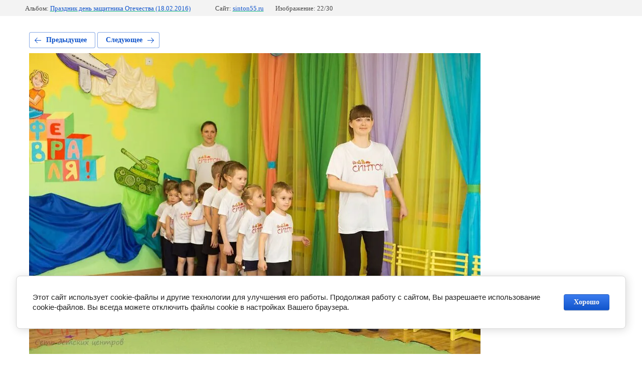

--- FILE ---
content_type: text/html; charset=utf-8
request_url: https://sinton55.ru/fotogalereya-tsentr-na-komkova/photo/4o3a1507-211
body_size: 2282
content:
			
	
	
	




	






	<!doctype html>
	<html lang="ru">
	<head>
		<meta charset="UTF-8">
		<meta name="robots" content="all"/>
		<title>4O3A1507-211_0.jpg</title>
<!-- assets.top -->
<script src="/g/libs/nocopy/1.0.0/nocopy.for.all.js" ></script>
<!-- /assets.top -->

		<meta http-equiv="Content-Type" content="text/html; charset=UTF-8" />
		<meta name="description" content="4O3A1507-211_0.jpg" />
		<meta name="keywords" content="4O3A1507-211_0.jpg" />
		<meta name="viewport" content="width=device-width, initial-scale=1.0, maximum-scale=1.0, user-scalable=no">
		<meta name="yandex-verification" content="2d629e2813815ae5" />
<meta name="google-site-verification" content="IzVG4Oq_j4hCP1Eh83huJf20e6YGdNi-wgGcMmtpTPU" />
<link rel="stylesheet" href="/g/libs/lightgallery-proxy-to-hs/lightgallery.proxy.to.hs.min.css" media="all" async>
<script src="/g/libs/lightgallery-proxy-to-hs/lightgallery.proxy.to.hs.stub.min.js"></script>
<script src="/g/libs/lightgallery-proxy-to-hs/lightgallery.proxy.to.hs.js" async></script>

            <!-- 46b9544ffa2e5e73c3c971fe2ede35a5 -->
            <script src='/shared/s3/js/lang/ru.js'></script>
            <script src='/shared/s3/js/common.min.js'></script>
        <link rel='stylesheet' type='text/css' href='/shared/s3/css/calendar.css' /><link rel="icon" href="/favicon.ico" type="image/x-icon">

<!--s3_require-->
<link rel="stylesheet" href="/g/basestyle/1.0.1/gallery2/gallery2.css" type="text/css"/>
<link rel="stylesheet" href="/g/basestyle/1.0.1/cookie.message/cookie.message.css" type="text/css"/>
<link rel="stylesheet" href="/g/basestyle/1.0.1/gallery2/gallery2.blue.css" type="text/css"/>
<script type="text/javascript" src="/g/basestyle/1.0.1/gallery2/gallery2.js" async></script>
<link rel="stylesheet" href="/t/v818/images/mosaic/modules_patch.scss.css" type="text/css"/>
<link rel="stylesheet" href="/t/v818/images/mosaic/symbols/symbol-igdt9wlpl_styles.css" type="text/css"/>
<link rel="stylesheet" href="/t/v818/images/mosaic/symbols/symbol-i4epivtma_styles.css" type="text/css"/>
<link rel="stylesheet" href="/t/v818/images/mosaic/symbols/symbol-iuhcfob7i_styles.css" type="text/css"/>
<link rel="stylesheet" href="/t/v818/images/mosaic/symbols/symbol-ik1j4r2mi_styles.css" type="text/css"/>
<link rel="stylesheet" href="/t/v818/images/mosaic/symbols/symbol-i04x9kn73_styles.css" type="text/css"/>
<link rel="stylesheet" href="/g/basestyle/1.0.1/cookie.message/cookie.message.blue.css" type="text/css"/>
<script type="text/javascript" src="/g/basestyle/1.0.1/cookie.message/cookie.message.js" async></script>
<!--/s3_require-->

	</head>
	<body>
		<div class="g-page g-page-gallery2 g-page-gallery2--photo">

		
		
			<div class="g-panel g-panel--fill g-panel--no-rounded g-panel--fixed-top">
	<div class="g-gallery2-info ">
					<div class="g-gallery2-info__item">
				<div class="g-gallery2-info__item-label">Альбом:</div>
				<a href="/fotogalereya-tsentr-na-komkova/album/prazdnik-den-zashchitnika-otechestva-18-02-2015-g" class="g-gallery2-info__item-value">Праздник день защитника Отечества (18.02.2016)</a>
			</div>
				<div class="g-gallery2-info__item">
			<div class="g-gallery2-info__item-label">Сайт:</div>
			<a href="//sinton55.ru" class="g-gallery2-info__item-value">sinton55.ru</a>

			<div class="g-gallery2-info__item-label">Изображение: 22/30</div>
		</div>
	</div>
</div>
			<h1></h1>
			
										
										
			
			
			<a href="/fotogalereya-tsentr-na-komkova/photo/4o3a1507-208" class="g-button g-button--invert g-button--arr-left">Предыдущее</a>
			<a href="/fotogalereya-tsentr-na-komkova/photo/4o3a1507-217-1" class="g-button g-button--invert g-button--arr-right">Следующее</a>

			
			<div class="g-gallery2-preview ">
	<img src="/thumb/2/1IbLZL5MeEN7EDt7n2sNAQ/900r700/d/4O3A1507-211_0.jpg">
</div>

			
			<a href="/fotogalereya-tsentr-na-komkova/photo/4o3a1507-208" class="g-gallery2-thumb g-gallery2-thumb--prev">
	<span class="g-gallery2-thumb__image"><img src="/thumb/2/UlIThZBRUisQCKA-tEJ2jQ/195c130/d/4O3A1507-208.jpg"></span>
	<span class="g-link g-link--arr-left">Предыдущее</span>
</a>
			
			<a href="/fotogalereya-tsentr-na-komkova/photo/4o3a1507-217-1" class="g-gallery2-thumb g-gallery2-thumb--next">
	<span class="g-gallery2-thumb__image"><img src="/thumb/2/_BEA32FY0f50FLh7mWn7PA/195c130/d/4O3A1507-217_0.jpg"></span>
	<span class="g-link g-link--arr-right">Следующее</span>
</a>
			
			<div class="g-line"><a href="/fotogalereya-tsentr-na-komkova/album/prazdnik-den-zashchitnika-otechestva-18-02-2015-g" class="g-button g-button--invert">Вернуться в галерею</a></div>

		
			</div>

	
<!-- assets.bottom -->
<!-- </noscript></script></style> -->
<script src="/my/s3/js/site.min.js?1768462484" ></script>
<script src="/my/s3/js/site/defender.min.js?1768462484" ></script>
<script >/*<![CDATA[*/
var megacounter_key="979c9b8b92ae23b195b16dd16fade434";
(function(d){
    var s = d.createElement("script");
    s.src = "//counter.megagroup.ru/loader.js?"+new Date().getTime();
    s.async = true;
    d.getElementsByTagName("head")[0].appendChild(s);
})(document);
/*]]>*/</script>


					<!--noindex-->
		<div id="s3-cookie-message" class="s3-cookie-message-wrap">
			<div class="s3-cookie-message">
				<div class="s3-cookie-message__text">
					Этот сайт использует cookie-файлы и другие технологии для улучшения его работы. Продолжая работу с сайтом, Вы разрешаете использование cookie-файлов. Вы всегда можете отключить файлы cookie в настройках Вашего браузера.
				</div>
				<div class="s3-cookie-message__btn">
					<div id="s3-cookie-message__btn" class="g-button">
						Хорошо
					</div>
				</div>
			</div>
		</div>
		<!--/noindex-->
	
<script >/*<![CDATA[*/
$ite.start({"sid":881535,"vid":885563,"aid":1038124,"stid":21,"cp":21,"active":true,"domain":"sinton55.ru","lang":"ru","trusted":false,"debug":false,"captcha":3,"onetap":[{"provider":"vkontakte","provider_id":"51961340","code_verifier":"ymGDTNODNYUDj5TdEJTYZEzNwwYNjYQOxZEmljJT1ON"}]});
/*]]>*/</script>
<!-- /assets.bottom -->
</body>
	</html>


--- FILE ---
content_type: text/css
request_url: https://sinton55.ru/t/v818/images/mosaic/symbols/symbol-igdt9wlpl_styles.css
body_size: 6810
content:
@font-face { font-family: "Montserrat"; font-weight: 100; font-style: normal; font-display: swap; src: url("/g/fonts/montserrat/montserrat-t.woff2") format("woff2"), url("/g/fonts/montserrat/montserrat-t.woff") format("woff");}
@font-face { font-family: "Montserrat"; font-weight: 100; font-style: italic; font-display: swap; src: url("/g/fonts/montserrat/montserrat-t-i.woff2") format("woff2"), url("/g/fonts/montserrat/montserrat-t-i.woff") format("woff");}
@font-face { font-family: "Montserrat"; font-weight: 200; font-style: normal; font-display: swap; src: url("/g/fonts/montserrat/montserrat-e-l.woff2") format("woff2"), url("/g/fonts/montserrat/montserrat-e-l.woff") format("woff");}
@font-face { font-family: "Montserrat"; font-weight: 200; font-style: italic; font-display: swap; src: url("/g/fonts/montserrat/montserrat-e-l-i.woff2") format("woff2"), url("/g/fonts/montserrat/montserrat-e-l-i.woff") format("woff");}
@font-face { font-family: "Montserrat"; font-weight: 300; font-style: normal; font-display: swap; src: url("/g/fonts/montserrat/montserrat-l.woff2") format("woff2"), url("/g/fonts/montserrat/montserrat-l.woff") format("woff");}
@font-face { font-family: "Montserrat"; font-weight: 300; font-style: italic; font-display: swap; src: url("/g/fonts/montserrat/montserrat-l-i.woff2") format("woff2"), url("/g/fonts/montserrat/montserrat-l-i.woff") format("woff");}
@font-face { font-family: "Montserrat"; font-weight: 400; font-style: normal; font-display: swap; src: url("/g/fonts/montserrat/montserrat-r.woff2") format("woff2"), url("/g/fonts/montserrat/montserrat-r.woff") format("woff");}
@font-face { font-family: "Montserrat"; font-weight: 400; font-style: italic; font-display: swap; src: url("/g/fonts/montserrat/montserrat-r-i.woff2") format("woff2"), url("/g/fonts/montserrat/montserrat-r-i.woff") format("woff");}
@font-face { font-family: "Montserrat"; font-weight: 500; font-style: normal; font-display: swap; src: url("/g/fonts/montserrat/montserrat-m.woff2") format("woff2"), url("/g/fonts/montserrat/montserrat-m.woff") format("woff");}
@font-face { font-family: "Montserrat"; font-weight: 500; font-style: italic; font-display: swap; src: url("/g/fonts/montserrat/montserrat-m-i.woff2") format("woff2"), url("/g/fonts/montserrat/montserrat-m-i.woff") format("woff");}
@font-face { font-family: "Montserrat"; font-weight: 600; font-style: normal; font-display: swap; src: url("/g/fonts/montserrat/montserrat-s-b.woff2") format("woff2"), url("/g/fonts/montserrat/montserrat-s-b.woff") format("woff");}
@font-face { font-family: "Montserrat"; font-weight: 600; font-style: italic; font-display: swap; src: url("/g/fonts/montserrat/montserrat-s-b-i.woff2") format("woff2"), url("/g/fonts/montserrat/montserrat-s-b-i.woff") format("woff");}
@font-face { font-family: "Montserrat"; font-weight: 700; font-style: normal; font-display: swap; src: url("/g/fonts/montserrat/montserrat-b.woff2") format("woff2"), url("/g/fonts/montserrat/montserrat-b.woff") format("woff");}
@font-face { font-family: "Montserrat"; font-weight: 700; font-style: italic; font-display: swap; src: url("/g/fonts/montserrat/montserrat-b-i.woff2") format("woff2"), url("/g/fonts/montserrat/montserrat-b-i.woff") format("woff");}
@font-face { font-family: "Montserrat"; font-weight: 800; font-style: normal; font-display: swap; src: url("/g/fonts/montserrat/montserrat-e-b.woff2") format("woff2"), url("/g/fonts/montserrat/montserrat-e-b.woff") format("woff");}
@font-face { font-family: "Montserrat"; font-weight: 800; font-style: italic; font-display: swap; src: url("/g/fonts/montserrat/montserrat-e-b-i.woff2") format("woff2"), url("/g/fonts/montserrat/montserrat-e-b-i.woff") format("woff");}
@font-face { font-family: "Montserrat"; font-weight: 900; font-style: normal; font-display: swap; src: url("/g/fonts/montserrat/montserrat-bl.woff2") format("woff2"), url("/g/fonts/montserrat/montserrat-bl.woff") format("woff");}
@font-face { font-family: "Montserrat"; font-weight: 900; font-style: italic; font-display: swap; src: url("/g/fonts/montserrat/montserrat-bl-i.woff2") format("woff2"), url("/g/fonts/montserrat/montserrat-bl-i.woff") format("woff");}
@font-face { font-family: "Yeseva One"; font-weight: 400; font-style: normal; font-display: swap; src: url("/g/fonts/yeseva_one/yeseva_one-r.woff2") format("woff2"), url("/g/fonts/yeseva_one/yeseva_one-r.woff") format("woff");}
@font-face { font-family: "Fira Sans"; font-weight: 100; font-style: normal; font-display: swap; src: url("/g/fonts/fira_sans/fira_sans-t.woff2") format("woff2"), url("/g/fonts/fira_sans/fira_sans-t.woff") format("woff");}
@font-face { font-family: "Fira Sans"; font-weight: 100; font-style: italic; font-display: swap; src: url("/g/fonts/fira_sans/fira_sans-t-i.woff2") format("woff2"), url("/g/fonts/fira_sans/fira_sans-t-i.woff") format("woff");}
@font-face { font-family: "Fira Sans"; font-weight: 200; font-style: normal; font-display: swap; src: url("/g/fonts/fira_sans/fira_sans-e-l.woff2") format("woff2"), url("/g/fonts/fira_sans/fira_sans-e-l.woff") format("woff");}
@font-face { font-family: "Fira Sans"; font-weight: 200; font-style: italic; font-display: swap; src: url("/g/fonts/fira_sans/fira_sans-e-l-i.woff2") format("woff2"), url("/g/fonts/fira_sans/fira_sans-e-l-i.woff") format("woff");}
@font-face { font-family: "Fira Sans"; font-weight: 300; font-style: normal; font-display: swap; src: url("/g/fonts/fira_sans/fira_sans-l.woff2") format("woff2"), url("/g/fonts/fira_sans/fira_sans-l.woff") format("woff");}
@font-face { font-family: "Fira Sans"; font-weight: 300; font-style: italic; font-display: swap; src: url("/g/fonts/fira_sans/fira_sans-l-i.woff2") format("woff2"), url("/g/fonts/fira_sans/fira_sans-l-i.woff") format("woff");}
@font-face { font-family: "Fira Sans"; font-weight: 400; font-style: normal; font-display: swap; src: url("/g/fonts/fira_sans/fira_sans-r.woff2") format("woff2"), url("/g/fonts/fira_sans/fira_sans-r.woff") format("woff");}
@font-face { font-family: "Fira Sans"; font-weight: 400; font-style: italic; font-display: swap; src: url("/g/fonts/fira_sans/fira_sans-r-i.woff2") format("woff2"), url("/g/fonts/fira_sans/fira_sans-r-i.woff") format("woff");}
@font-face { font-family: "Fira Sans"; font-weight: 500; font-style: normal; font-display: swap; src: url("/g/fonts/fira_sans/fira_sans-m.woff2") format("woff2"), url("/g/fonts/fira_sans/fira_sans-m.woff") format("woff");}
@font-face { font-family: "Fira Sans"; font-weight: 500; font-style: italic; font-display: swap; src: url("/g/fonts/fira_sans/fira_sans-m-i.woff2") format("woff2"), url("/g/fonts/fira_sans/fira_sans-m-i.woff") format("woff");}
@font-face { font-family: "Fira Sans"; font-weight: 600; font-style: normal; font-display: swap; src: url("/g/fonts/fira_sans/fira_sans-s-b.woff2") format("woff2"), url("/g/fonts/fira_sans/fira_sans-s-b.woff") format("woff");}
@font-face { font-family: "Fira Sans"; font-weight: 600; font-style: italic; font-display: swap; src: url("/g/fonts/fira_sans/fira_sans-s-b-i.woff2") format("woff2"), url("/g/fonts/fira_sans/fira_sans-s-b-i.woff") format("woff");}
@font-face { font-family: "Fira Sans"; font-weight: 700; font-style: normal; font-display: swap; src: url("/g/fonts/fira_sans/fira_sans-b.woff2") format("woff2"), url("/g/fonts/fira_sans/fira_sans-b.woff") format("woff");}
@font-face { font-family: "Fira Sans"; font-weight: 700; font-style: italic; font-display: swap; src: url("/g/fonts/fira_sans/fira_sans-b-i.woff2") format("woff2"), url("/g/fonts/fira_sans/fira_sans-b-i.woff") format("woff");}
@font-face { font-family: "Fira Sans"; font-weight: 800; font-style: normal; font-display: swap; src: url("/g/fonts/fira_sans/fira_sans-e-b.woff2") format("woff2"), url("/g/fonts/fira_sans/fira_sans-e-b.woff") format("woff");}
@font-face { font-family: "Fira Sans"; font-weight: 800; font-style: italic; font-display: swap; src: url("/g/fonts/fira_sans/fira_sans-e-b-i.woff2") format("woff2"), url("/g/fonts/fira_sans/fira_sans-e-b-i.woff") format("woff");}
@font-face { font-family: "Fira Sans"; font-weight: 900; font-style: normal; font-display: swap; src: url("/g/fonts/fira_sans/fira_sans-bl.woff2") format("woff2"), url("/g/fonts/fira_sans/fira_sans-bl.woff") format("woff");}
@font-face { font-family: "Fira Sans"; font-weight: 900; font-style: italic; font-display: swap; src: url("/g/fonts/fira_sans/fira_sans-bl-i.woff2") format("woff2"), url("/g/fonts/fira_sans/fira_sans-bl-i.woff") format("woff");}
:root {
	--color-in193uafx: 255, 237, 34;
	--color-ik6pb7cux: 0, 0, 0;
	--color-iy6yr40k1: 56, 163, 204;
	--color-iak6ovw2i: 255, 255, 255;
	--color-izppgjyps: 0, 0, 0;
	--color-i74o5hikn: 238, 238, 238;
	--color-ilpyracwn: 0, 0, 0;
	--color-irbpqlv5v: 26, 184, 135;
	--color-ivouxrru5: 221, 221, 221;
	--color-iofbc8bn2: 51, 51, 51;
	--color-ip7lso7g3: 255, 255, 255;
	--color-i61mok1ha: 51, 51, 51;
	--color-ingx1hmvj: 0, 0, 0;
	--color-ikp9mto8e: 255, 237, 34;
	--color-i9l8c05dk: 255, 255, 255;
	--color-iixtpb1pu: 255, 255, 255;
	--color-i7t7gn1ma: 0, 0, 0;
	--color-in653wm72: 26, 184, 135;
	--color-ixrja26an: 221, 221, 221;
	--color-i6neamokx: 255, 255, 255;
	--color-iyw3dwd69: 0, 0, 0;
	--color-imyfpbdsv: 255, 255, 255;
	--color-ic8e0xvbk: 0, 0, 0;
	--color-i4p8ny7bj: 0, 0, 0;
	--color-i6l7peuav: 255, 255, 255;
	--color-i6cl2yge5: 0, 0, 0;
	--color-ih2h1hlp6: 255, 255, 255;
	--color-i2av7dr15: 50, 50, 50;
	--color-iunkrcntj: 26, 184, 135;
	--color-iir2s0t6l: 255, 255, 255;
	--color-ie0kh6wm9: 255, 255, 255;
	--color-iv4ls2ehy: 255, 255, 255;
	--color-i7v3qbsru: 255, 255, 255;
	--color-i1jzr0tud: 255, 255, 255;
	--color-iqatwbcgu: 255, 255, 255;
	--color-ip73flelv: 0, 0, 0;
	--color-ikhe6njm9: 95, 162, 248;
	--color-itvwla97t: 255, 255, 255;
	--color-i4a5u7jur: 255, 237, 34;
	--color-ial9rbafp: 0, 0, 0;
	--color-ivbiumxgg: 255, 237, 34;
	--color-i942yedsi: 255, 241, 54;
	--color-i44sjt8x8: 255, 241, 54;
	--color-i8zrfrj5j: 255, 241, 54;
	--color-ifgqjnsji: 255, 241, 54;
	--color-i2gipn7e4: 75, 136, 54;
	--color-icj7pky9l: 0, 0, 0;
	--color-iroqd9fny: 0, 0, 0;
	--color-ibej2fxzk: 0, 0, 0;
	--color-ie9mtdpqq: 75, 136, 54;
	--color-iuig70q65: 75, 136, 54;
	--color-i6xt2nsja: 75, 136, 54;
	--color-iigt822wb: 75, 136, 54;
	--color-ibbxya1ox: 75, 136, 54;
	--color-ilglfs7mq: 75, 136, 54;
	--color-idok5bjln: 75, 136, 54;
	--color-iwd99pql1: 75, 136, 54;
	--color-ij7p738ah: 255, 255, 255;
	--color-io3hx787x: 255, 255, 255;
	--color-iusr5ox7f: 255, 255, 255;
	--color-izwc4cuqp: 255, 214, 64;
	--color-ine3c57mp: 26, 184, 135;
	--color-ilmknq2vq: 26, 184, 135;
	--color-i2tp6ovtl: 255, 255, 255;
	--color-i7duvctsj: 255, 255, 255;
	--color-ig6a5sxpw: 255, 255, 255;
	--color-iywe5usxi: 39, 135, 245;
	--color-ieoo45di6: 255, 255, 255;
	--color-icdk01cuz: 247, 147, 30;
	--color-ic4wy4q0h: 255, 255, 255;
	--color-i3krbmmt9: 255, 255, 255;
	--color-i1q28rr31: 255, 255, 255;
	--color-iqgblyvv6: 255, 110, 22;
	--color-iq8h3rvu6: 185, 2, 235;
	--color-i0110xz2c: 255, 237, 34;
	--color-iau184wub: 255, 241, 54;
	--color-i6hjd8vjk: 255, 241, 54;
	--color-irmz2igs8: 255, 241, 54;
	--color-i44hv96jw: 255, 241, 54;
	--color-i1qgp9spe: 75, 136, 54;
	--color-ihw3te6tx: 0, 0, 0;
	--color-i94fdwu0f: 0, 0, 0;
	--color-it10jilvr: 0, 0, 0;
	--color-i9ecdiy70: 75, 136, 54;
	--color-iud7e1gi2: 75, 136, 54;
	--color-i2yoeu1ms: 75, 136, 54;
	--color-i6vinzs4k: 75, 136, 54;
	--color-ib749j6ho: 75, 136, 54;
	--color-i9cvbv006: 75, 136, 54;
	--color-igb8d9ueb: 75, 136, 54;
	--color-izgdvw106: 75, 136, 54;
	--color-isx4ahh46: 255, 255, 255;
	--color-iqivfh3z8: 255, 255, 255;
	--color-is0sbpqit: 255, 255, 255;
	--color-i8uzv510f: 255, 214, 64;
	--color-i4gi5701h: 26, 184, 135;
	--color-izyqgq4he: 26, 184, 135;
	--color-ijyay91nb: 255, 255, 255;
	--color-ixtqf6tvl: 255, 255, 255;
	--color-ii9ca78zl: 255, 255, 255;
	--color-ii0p1el9r: 39, 135, 245;
	--color-iqfpr3epf: 255, 255, 255;
	--color-itku02v8w: 247, 147, 30;
	--color-icwxin4id: 255, 255, 255;
	--color-i56885fjn: 255, 255, 255;
	--color-isb0cgh86: 255, 255, 255;
	--color-i5414rf5p: 255, 110, 22;
	--color-i8vagha5a: 185, 2, 235;
}

.div--u-ig8e7qxiq { width: auto; position: relative; display: -webkit-box; display: -ms-flexbox; display: flex; -webkit-box-orient: vertical; -webkit-box-direction: normal; -ms-flex-direction: column; flex-direction: column; padding-left: 20px; padding-right: 20px; padding-top: 15px; padding-bottom: 15px; background-color: rgba(var(--color-in193uafx), 1); margin-right: 0px; flex-shrink: 0; height: auto; border-bottom-left-radius: 20px; border-top-left-radius: 20px; justify-content: space-between; -webkit-box-align: stretch; -ms-flex-align: stretch; align-items: stretch }
.imageFit--u-iystt10uu { position: relative; display: block; vertical-align: top; overflow-x: hidden; overflow-y: hidden; width: auto; height: auto; max-height: 240px; max-width: 240px; flex-shrink: 0; margin-right: 0px; border-top-left-radius: 0px; border-top-right-radius: 0px; border-bottom-right-radius: 0px; border-bottom-left-radius: 0px }
.imageFit__img--u-ixt7auvlt { object-fit: contain; width: 100%; height: 100% }
.imageFit__overlay--u-iwt56cikv { display: none; position: absolute; left: 0px; right: 0px; top: 0px; bottom: 0px; background-color: rgba(var(--color-ik6pb7cux), 0.4) }
.imageFit__zoom--u-imobi6j1k { display: none; position: absolute; right: 10px; bottom: 10px; width: 20px; height: 20px; background-color: rgba(var(--color-iy6yr40k1), 1) }
.svg_image--u-iul18q5uc { position: relative; display: -webkit-inline-box; display: -ms-inline-flexbox; display: inline-flex; vertical-align: top; justify-content: center;  -webkit-box-align: center; -ms-flex-align: center; align-items: center; height: 20px; width: 20px; overflow-x: hidden; overflow-y: hidden }
.svg_image--u-iul18q5uc svg { flex-shrink: 0; width: 100%; height: 100% }
.link-universal--u-ig41gp66r { display: -webkit-box; display: -ms-flexbox; display: flex; cursor: pointer; text-decoration-line: none }
.hor-menu--u-i6i3zu7sh { display: -webkit-inline-box; display: -ms-inline-flexbox; display: inline-flex; position: relative; margin-left: 10px; margin-right: 0px; width: 100%; justify-content: flex-start; text-align: center;  -webkit-box-align: center; -ms-flex-align: center; align-items: center; margin-top: 25px }
.hor-menu--u-i6i3zu7sh .is-removed { display: none }
.hor-menu--u-i6i3zu7sh .hor-menu__list { padding-top: 0px; padding-right: 0px; padding-bottom: 0px; padding-left: 0px; margin-top: 0px; margin-right: 0px; margin-bottom: 0px; margin-left: 0px; list-style-type: none; display: -webkit-box; display: -ms-flexbox; display: flex; flex-wrap: wrap; flex-direction: inherit; justify-content: inherit; align-content: inherit; -webkit-box-align: start; -ms-flex-align: start; align-items: flex-start; -webkit-box-flex: 1; -ms-flex-positive: 1; flex-grow: 1; flex-shrink: 1; height: 48px; width: 1%; overflow-x: hidden; overflow-y: hidden }
.hor-menu--u-i6i3zu7sh .hor-menu__item { flex-shrink: 0; margin-left: 0px; margin-right: 0px; width: auto; border-left-style: solid; border-left-width: 0px; border-left-color: rgba(var(--color-iak6ovw2i), 0.2); border-right-style: solid; border-right-width: 0px }
.hor-menu--u-i6i3zu7sh .hor-menu__link, .hor-menu--u-i6i3zu7sh .hor-menu__sub_link { display: -webkit-box; display: -ms-flexbox; display: flex;  -webkit-box-align: center; -ms-flex-align: center; align-items: center; justify-content: space-between; cursor: pointer; text-decoration-line: none; padding-top: 5px; padding-right: 10px; padding-bottom: 5px; padding-left: 10px; color: rgba(var(--color-izppgjyps), 1); font-size: 14px }
.hor-menu--u-i6i3zu7sh .hor-menu__icon, .hor-menu--u-i6i3zu7sh .hor-menu__sub_icon { background-color: rgba(var(--color-i74o5hikn), 1); width: 10px; height: 10px; margin-left: 10px }
.hor-menu--u-i6i3zu7sh .hor-menu__sub_icon { background-color: rgba(var(--color-ilpyracwn), 1); display: none }
.hor-menu--u-i6i3zu7sh .hor-menu__sub_list { position: absolute; z-index: 10; list-style-type: none; background-color: rgba(var(--color-irbpqlv5v), 1); width: 230px; padding-top: 7px; padding-right: 5px; padding-bottom: 7px; padding-left: 5px; margin-top: 10px; margin-right: 0px; margin-bottom: 0px; margin-left: 0px; border-top-left-radius: 10px; border-top-right-radius: 10px; border-bottom-right-radius: 10px; border-bottom-left-radius: 10px; background-image: none; background-repeat: repeat; background-position: 0 0; background-size: auto; background-attachment: scroll }
.hor-menu--u-i6i3zu7sh .hor-menu__sub_item { vertical-align: top }
.hor-menu--u-i6i3zu7sh .hor-menu__sub_link { background-color: rgba(var(--color-ivouxrru5), 1); color: rgba(var(--color-iofbc8bn2), 1) }
.hor-menu--u-i6i3zu7sh .hor-menu__more_list { display: -webkit-box; display: -ms-flexbox; display: flex; padding-top: 0px; padding-right: 0px; padding-bottom: 0px; padding-left: 0px; margin-top: 0px; margin-right: 0px; margin-bottom: 0px; margin-left: 10px; list-style-type: none; -webkit-box-orient: vertical; -webkit-box-direction: normal; -ms-flex-direction: column; flex-direction: column;  -webkit-box-align: center; -ms-flex-align: center; align-items: center; justify-content: center }
.hor-menu--u-i6i3zu7sh .hor-menu__more_item { display: -webkit-box; display: -ms-flexbox; display: flex }
.hor-menu--u-i6i3zu7sh .hor-menu__more_link { display: -webkit-box; display: -ms-flexbox; display: flex; cursor: pointer; text-decoration-line: none; color: rgba(var(--color-ip7lso7g3), 1); font-size: 16px;  -webkit-box-align: center; -ms-flex-align: center; align-items: center; padding-top: 4px; padding-right: 10px; padding-bottom: 4px; padding-left: 10px; background-color: rgba(var(--color-i61mok1ha), 1) }
.hor-menu--u-i6i3zu7sh .hor-menu__link { color: rgba(var(--color-ingx1hmvj), 1); font-size: 14px; text-transform: uppercase; font-weight: 700; margin-left: 0px; margin-right: 0px; width: 100%; padding-left: 10px; padding-right: 10px; padding-top: 15px; padding-bottom: 15px; height: auto; border-right-style: solid; border-right-width: 0px; border-left-style: solid; border-left-width: 0px; font-family: Montserrat, sans-serif; text-shadow: none; border-top-left-radius: 10px; border-top-right-radius: 10px; border-bottom-right-radius: 10px; border-bottom-left-radius: 10px }
.hor-menu--u-i6i3zu7sh .hor-menu__icon { display: none }
.hor-menu--u-i6i3zu7sh .hor-menu__item:first-child { border-left-width: 0px }
.hor-menu--u-i6i3zu7sh.flex-menu .hor-menu__list { flex-wrap: wrap; width: auto; overflow-x: unset; overflow-y: unset }
.hor-menu--u-i6i3zu7sh .hor-menu__item > .hor-menu__sub_list { display: none }
.hor-menu--u-i6i3zu7sh .hor-menu__sub_list .hor-menu__sub_list { top: 0px; left: 100%; margin-left: 10px; margin-right: 10px; margin-top: 0px }
.hor-menu--u-i6i3zu7sh .hor-menu__more_list .hor-menu__sub_list { right: 0px }
.hor-menu--u-i6i3zu7sh .hor-menu__item:hover .hor-menu__link, .hor-menu--u-i6i3zu7sh .hor-menu__item.is-hover .hor-menu__link { color: rgba(var(--color-iixtpb1pu), 1); text-decoration: none; text-shadow: none; background-color: rgba(var(--color-in653wm72), 1) }
.hor-menu--u-i6i3zu7sh .hor-menu__more_list > .hor-menu__item > .hor-menu__more_link { width: 44px; height: 44px; background-color: rgba(var(--color-ikp9mto8e), 0); font-size: 0px; letter-spacing: 3px; justify-content: center; color: rgba(var(--color-i9l8c05dk), 0); background-image: url("/d/burgerblack.svg"); background-repeat: no-repeat; background-position: center center; background-size: 20.46px auto; background-attachment: scroll; border-top-left-radius: 10px; border-top-right-radius: 10px; border-bottom-right-radius: 10px; border-bottom-left-radius: 10px }
.hor-menu--u-i6i3zu7sh .hor-menu__sub_list > .hor-menu__sub_item > .hor-menu__sub_link { background-color: rgba(var(--color-ixrja26an), 0); color: rgba(var(--color-i6neamokx), 1); font-size: 14px; padding-top: 10px; padding-bottom: 10px; padding-left: 10px; padding-right: 10px; border-top-left-radius: 10px; border-top-right-radius: 10px; border-bottom-right-radius: 10px; border-bottom-left-radius: 10px; text-align: left; font-weight: 500; text-shadow: none; text-transform: none; font-family: Montserrat, sans-serif }
.hor-menu--u-i6i3zu7sh .hor-menu__sub_list > .hor-menu__sub_item:hover > .hor-menu__sub_link, .hor-menu--u-i6i3zu7sh .hor-menu__sub_list > .hor-menu__sub_item.is-hover > .hor-menu__sub_link { background-color: rgba(var(--color-imyfpbdsv), 1); color: rgba(var(--color-ic8e0xvbk), 1); text-shadow: none }
.hor-menu--u-i6i3zu7sh .hor-menu__sub_list .hor-menu__sub_list > .hor-menu__sub_item > .hor-menu__sub_link { color: rgba(var(--color-i6l7peuav), 1) }
.hor-menu--u-i6i3zu7sh .hor-menu__sub_list .hor-menu__sub_list > .hor-menu__sub_item:hover > .hor-menu__sub_link, .hor-menu--u-i6i3zu7sh .hor-menu__sub_list .hor-menu__sub_list > .hor-menu__sub_item.is-hover > .hor-menu__sub_link { color: rgba(var(--color-i6cl2yge5), 1) }
.container--u-igdt9wlpl { width: 100%; max-width: 1500px; margin-top: 0px; margin-right: auto; margin-bottom: -65px; margin-left: auto; position: relative; display: -webkit-box; display: -ms-flexbox; display: flex; padding-left: 0px; padding-right: 40px; padding-top: 0px; padding-bottom: 0px; background-color: rgba(var(--color-ih2h1hlp6), 1); height: auto; -webkit-box-align: start; -ms-flex-align: start; align-items: flex-start; color: rgba(var(--color-i2av7dr15), 1); cursor: auto; font-family: Yeseva One, cursive; font-size: 16px; font-style: normal; font-weight: 400; letter-spacing: normal; line-height: normal; overflow-wrap: break-word; text-align: left; text-indent: 0px; text-shadow: none; text-transform: none; overflow-x: visible; overflow-y: visible; border-top-left-radius: 20px; border-top-right-radius: 20px; border-bottom-right-radius: 20px; border-bottom-left-radius: 20px }
.div--u-ief1czyx8 { width: auto; position: relative; display: -webkit-box; display: -ms-flexbox; display: flex; margin-left: 0px; margin-right: 0px; justify-content: flex-end; flex-shrink: 0; margin-bottom: 0px; -webkit-box-align: start; -ms-flex-align: start; align-items: flex-start }
.div--u-ixqzn8pzp { width: 100%; position: relative; margin-left: 0px; margin-right: 0px; display: -webkit-box; display: -ms-flexbox; display: flex; -webkit-box-orient: vertical; -webkit-box-direction: normal; -ms-flex-direction: column; flex-direction: column; justify-content: center }
.div--u-ir9uejyjc { width: 50px; position: relative; display: -webkit-box; display: -ms-flexbox; display: flex; height: 50px; flex-shrink: 0; background-color: rgba(var(--color-iunkrcntj), 1); margin-right: 15px; justify-content: center;  -webkit-box-align: center; -ms-flex-align: center; align-items: center; border-top-left-radius: 250px; border-top-right-radius: 250px; border-bottom-right-radius: 250px; border-bottom-left-radius: 250px; border-top-style: solid; border-top-width: 0px; border-right-style: solid; border-right-width: 0px; border-bottom-style: solid; border-bottom-width: 0px; border-left-style: solid; border-left-width: 0px; border-top-color: rgba(var(--color-iir2s0t6l), 1); border-right-color: rgba(var(--color-ie0kh6wm9), 1); border-bottom-color: rgba(var(--color-iv4ls2ehy), 1); border-left-color: rgba(var(--color-i7v3qbsru), 1); background-image: none; background-repeat: repeat; background-position: 0 0; background-size: auto; background-attachment: scroll }
.svg_image--u-i56pcioxd { position: relative; display: block; vertical-align: top; justify-content: center;  -webkit-box-align: center; -ms-flex-align: center; align-items: center; height: 20px; width: 20px; overflow-x: hidden; overflow-y: hidden; max-width: none; max-height: none }
.svg_image--u-i56pcioxd > svg { flex-shrink: 0 }
.svg_image--u-i56pcioxd svg { width: 100%; height: 100% }
.svg_image--u-i56pcioxd .path-idauvtz81 { fill: rgba(var(--color-i1jzr0tud), 0); stroke: rgba(var(--color-iqatwbcgu), 1) }
.list__item--u-i6p1ky606 { padding-top: 0px; padding-right: 0px; padding-bottom: 0px; padding-left: 0px; margin-top: 2px; margin-bottom: 2px; display: -webkit-box; display: -ms-flexbox; display: flex; -webkit-box-orient: vertical; -webkit-box-direction: normal; -ms-flex-direction: column; flex-direction: column }
.link-universal--u-ioljw4yon { display: -webkit-box; display: -ms-flexbox; display: flex; cursor: pointer; text-decoration-line: none; margin-left: 0px; margin-right: 0px; width: 100%; -webkit-box-orient: vertical; -webkit-box-direction: normal; -ms-flex-direction: column; flex-direction: column }
.text--u-if57qjf8w { color: rgba(var(--color-ip73flelv), 1); margin-left: 0px; margin-right: 0px; width: 100%; font-weight: 900; font-size: 18px; font-family: Fira Sans, sans-serif; display: -webkit-box; display: -ms-flexbox; display: flex; -webkit-box-orient: vertical; -webkit-box-direction: normal; -ms-flex-direction: column; flex-direction: column; text-shadow: none }
.list--u-i09fhxygd { display: -webkit-box; display: -ms-flexbox; display: flex; -webkit-box-orient: vertical; -webkit-box-direction: normal; -ms-flex-direction: column; flex-direction: column }
.div--u-i24anx9u0 { width: auto; position: relative; display: -webkit-box; display: -ms-flexbox; display: flex; -webkit-box-orient: vertical; -webkit-box-direction: normal; -ms-flex-direction: column; flex-direction: column; -webkit-box-align: end; -ms-flex-align: end; align-items: flex-end; justify-content: center; margin-top: 25px; margin-left: 10px; padding-top: 0px; padding-bottom: 0px; flex-shrink: 0 }
.div--u-inylm0blj { width: 100%; position: relative; display: -webkit-box; display: -ms-flexbox; display: flex; -webkit-box-orient: horizontal; -webkit-box-direction: normal; -ms-flex-direction: row; flex-direction: row; margin-right: 0px;  -webkit-box-align: center; -ms-flex-align: center; align-items: center; justify-content: center; margin-top: 10px; margin-left: 0px; min-width: 190px; max-width: 130px }
.list__item--u-iqw9me2m9 { padding-top: 0px; padding-right: 0px; padding-bottom: 0px; padding-left: 0px; display: -webkit-box; display: -ms-flexbox; display: flex; flex-shrink: 0; -webkit-box-orient: vertical; -webkit-box-direction: normal; -ms-flex-direction: column; flex-direction: column; background-color: rgba(var(--color-ivbiumxgg), 0); margin-left: 5px; margin-right: 5px; width: 50px; max-width: none; height: 50px; max-height: none; font-size: 100px;  -webkit-box-align: center; -ms-flex-align: center; align-items: center; justify-content: center; border-top-left-radius: 250px; border-top-right-radius: 250px; border-bottom-right-radius: 250px; border-bottom-left-radius: 250px; border-top-style: solid; border-top-width: 0px; border-right-style: solid; border-right-width: 0px; border-bottom-style: solid; border-bottom-width: 0px; border-left-style: solid; border-left-width: 0px; border-top-color: rgba(var(--color-i942yedsi), 1); border-right-color: rgba(var(--color-i44sjt8x8), 1); border-bottom-color: rgba(var(--color-i8zrfrj5j), 1); border-left-color: rgba(var(--color-ifgqjnsji), 1); transition-property: all; transition-duration: 300ms; transition-delay: 0ms; transition-timing-function: ease }
.list__item--u-iqw9me2m9:hover, .list__item--u-iqw9me2m9.is-hover { background-color: rgba(var(--color-ine3c57mp), 1) }
.list__item--u-iqw9me2m9:active, .list__item--u-iqw9me2m9.is-active { background-color: rgba(var(--color-ilmknq2vq), 1) }
.list__item--u-iqw9me2m9:hover .svg_image--u-ipuerdw7j .path-i1ju52w1f, .list__item--u-iqw9me2m9.is-hover .svg_image--u-ipuerdw7j .path-i1ju52w1f { fill: rgba(var(--color-ij7p738ah), 1) }
.list__item--u-iqw9me2m9:hover .svg_image--u-ipuerdw7j .path-iml96pb9j, .list__item--u-iqw9me2m9.is-hover .svg_image--u-ipuerdw7j .path-iml96pb9j { fill: rgba(var(--color-io3hx787x), 1) }
.list__item--u-iqw9me2m9:hover .svg_image--u-ipuerdw7j .path-imzgzedy2, .list__item--u-iqw9me2m9.is-hover .svg_image--u-ipuerdw7j .path-imzgzedy2 { fill: rgba(var(--color-iusr5ox7f), 1) }
.list__item--u-iqw9me2m9:hover .svg_image--u-ipuerdw7j .path-iejfpxvt4, .list__item--u-iqw9me2m9.is-hover .svg_image--u-ipuerdw7j .path-iejfpxvt4 { fill: rgba(var(--color-izwc4cuqp), 1) }
.list__item--u-iqw9me2m9:active .svg_image--u-ipuerdw7j .path-imzgzedy2, .list__item--u-iqw9me2m9.is-active .svg_image--u-ipuerdw7j .path-imzgzedy2 { fill: rgba(var(--color-i2tp6ovtl), 1) }
.list__item--u-iqw9me2m9:active .svg_image--u-ipuerdw7j .path-iml96pb9j, .list__item--u-iqw9me2m9.is-active .svg_image--u-ipuerdw7j .path-iml96pb9j { fill: rgba(var(--color-i7duvctsj), 1) }
.list__item--u-iqw9me2m9:active .svg_image--u-ipuerdw7j .path-i1ju52w1f, .list__item--u-iqw9me2m9.is-active .svg_image--u-ipuerdw7j .path-i1ju52w1f { fill: rgba(var(--color-ig6a5sxpw), 1) }
.list--u-i3bveuq6d { display: -webkit-box; display: -ms-flexbox; display: flex; margin-left: 0px; margin-right: 0px; width: auto; justify-content: flex-end; margin-top: 0px; flex-wrap: wrap;  -webkit-box-align: center; -ms-flex-align: center; align-items: center }
.svg_image--u-ipuerdw7j { position: relative; display: -webkit-box; display: -ms-flexbox; display: flex; vertical-align: top; justify-content: center;  -webkit-box-align: center; -ms-flex-align: center; align-items: center; height: 50px; width: 50px; overflow-x: hidden; overflow-y: hidden; max-width: none; max-height: none; margin-left: 0px; margin-right: 0px; margin-top: 0px; margin-bottom: 0px; opacity: 1; border-top-left-radius: 10px; border-top-right-radius: 10px; border-bottom-right-radius: 10px; border-bottom-left-radius: 10px }
.svg_image--u-ipuerdw7j > svg { flex-shrink: 0 }
.svg_image--u-ipuerdw7j svg { width: 100%; height: 100% }
.svg_image--u-ipuerdw7j .path-iejfpxvt4 { fill: rgba(var(--color-i2gipn7e4), 1) }
.svg_image--u-ipuerdw7j .path-imzgzedy2 { fill: rgba(var(--color-icj7pky9l), 1) }
.svg_image--u-ipuerdw7j .path-iml96pb9j { fill: rgba(var(--color-iroqd9fny), 1) }
.svg_image--u-ipuerdw7j .path-i1ju52w1f { fill: rgba(var(--color-ibej2fxzk), 1) }
.svg_image--u-ipuerdw7j .path-ivbigthto { fill: rgba(var(--color-iywe5usxi), 1) }
.svg_image--u-ipuerdw7j .path-igybqka17 { fill: rgba(var(--color-ieoo45di6), 1) }
.svg_image--u-ipuerdw7j .path-il13c8c0e { fill: rgba(var(--color-icdk01cuz), 1) }
.svg_image--u-ipuerdw7j .path-izx4luxff { fill: rgba(var(--color-ic4wy4q0h), 1) }
.svg_image--u-ipuerdw7j .path-ivntof826 { fill: rgba(var(--color-i3krbmmt9), 1) }
.svg_image--u-ipuerdw7j .path-i4jef2bcc { fill: url(#paint0_linear_217_1013) }
.svg_image--u-ipuerdw7j .path-inv0h7m5l { fill: rgba(var(--color-i1q28rr31), 1) }
.svg_image--u-ipuerdw7j .stop-i0m6974gd { stop-color: rgba(var(--color-iqgblyvv6), 1) }
.svg_image--u-ipuerdw7j .stop-i1029lqka { stop-color: rgba(var(--color-iq8h3rvu6), 1) }
.svg_image--u-ipuerdw7j:hover .path-iejfpxvt4, .svg_image--u-ipuerdw7j.is-hover .path-iejfpxvt4 { fill: rgba(var(--color-ie9mtdpqq), 1) }
.svg_image--u-ipuerdw7j:hover .path-imzgzedy2, .svg_image--u-ipuerdw7j.is-hover .path-imzgzedy2 { fill: rgba(var(--color-i6xt2nsja), 1) }
.svg_image--u-ipuerdw7j:hover .path-iml96pb9j, .svg_image--u-ipuerdw7j.is-hover .path-iml96pb9j { fill: rgba(var(--color-ibbxya1ox), 1) }
.svg_image--u-ipuerdw7j:hover .path-i1ju52w1f, .svg_image--u-ipuerdw7j.is-hover .path-i1ju52w1f { fill: rgba(var(--color-idok5bjln), 1) }
.svg_image--u-ipuerdw7j:active .path-iejfpxvt4, .svg_image--u-ipuerdw7j.is-active .path-iejfpxvt4 { fill: rgba(var(--color-iuig70q65), 1) }
.svg_image--u-ipuerdw7j:active .path-imzgzedy2, .svg_image--u-ipuerdw7j.is-active .path-imzgzedy2 { fill: rgba(var(--color-iigt822wb), 1) }
.svg_image--u-ipuerdw7j:active .path-iml96pb9j, .svg_image--u-ipuerdw7j.is-active .path-iml96pb9j { fill: rgba(var(--color-ilglfs7mq), 1) }
.svg_image--u-ipuerdw7j:active .path-i1ju52w1f, .svg_image--u-ipuerdw7j.is-active .path-i1ju52w1f { fill: rgba(var(--color-iwd99pql1), 1) }
.link-universal--u-ixgifq1nr { display: -webkit-box; display: -ms-flexbox; display: flex; cursor: pointer; text-decoration-line: none; height: 100%; width: 100%; flex-shrink: 0; margin-left: 0px; margin-right: 0px; margin-top: 0px; margin-bottom: 0px; -webkit-box-orient: vertical; -webkit-box-direction: normal; -ms-flex-direction: column; flex-direction: column;  -webkit-box-align: center; -ms-flex-align: center; align-items: center; justify-content: center }
.div--u-ikvwx8dv6 { width: 130px; position: relative; display: none; -webkit-box-orient: horizontal; -webkit-box-direction: normal; -ms-flex-direction: row; flex-direction: row; margin-right: 0px;  -webkit-box-align: center; -ms-flex-align: center; align-items: center; justify-content: flex-start; margin-top: 10px; margin-left: 0px; min-width: 130px; max-width: 130px; flex-wrap: nowrap; margin-bottom: 0px }
.list__item--u-i8lh2gh13 { padding-top: 0px; padding-right: 0px; padding-bottom: 0px; padding-left: 0px; display: -webkit-box; display: -ms-flexbox; display: flex; flex-shrink: 0; -webkit-box-orient: vertical; -webkit-box-direction: normal; -ms-flex-direction: column; flex-direction: column; background-color: rgba(var(--color-i0110xz2c), 0); margin-left: 0px; margin-right: 10px; width: 50px; max-width: none; height: 50px; max-height: none; font-size: 100px;  -webkit-box-align: center; -ms-flex-align: center; align-items: center; justify-content: center; border-top-left-radius: 250px; border-top-right-radius: 250px; border-bottom-right-radius: 250px; border-bottom-left-radius: 250px; border-top-style: solid; border-top-width: 0px; border-right-style: solid; border-right-width: 0px; border-bottom-style: solid; border-bottom-width: 0px; border-left-style: solid; border-left-width: 0px; border-top-color: rgba(var(--color-iau184wub), 1); border-right-color: rgba(var(--color-i6hjd8vjk), 1); border-bottom-color: rgba(var(--color-irmz2igs8), 1); border-left-color: rgba(var(--color-i44hv96jw), 1); transition-property: all; transition-duration: 300ms; transition-delay: 0ms; transition-timing-function: ease }
.list__item--u-i8lh2gh13:hover, .list__item--u-i8lh2gh13.is-hover { background-color: rgba(var(--color-i4gi5701h), 1) }
.list__item--u-i8lh2gh13:active, .list__item--u-i8lh2gh13.is-active { background-color: rgba(var(--color-izyqgq4he), 1) }
.list__item--u-i8lh2gh13:hover .svg_image--u-id3gnrfey .path-i1ju52w1f, .list__item--u-i8lh2gh13.is-hover .svg_image--u-id3gnrfey .path-i1ju52w1f { fill: rgba(var(--color-isx4ahh46), 1) }
.list__item--u-i8lh2gh13:hover .svg_image--u-id3gnrfey .path-iml96pb9j, .list__item--u-i8lh2gh13.is-hover .svg_image--u-id3gnrfey .path-iml96pb9j { fill: rgba(var(--color-iqivfh3z8), 1) }
.list__item--u-i8lh2gh13:hover .svg_image--u-id3gnrfey .path-imzgzedy2, .list__item--u-i8lh2gh13.is-hover .svg_image--u-id3gnrfey .path-imzgzedy2 { fill: rgba(var(--color-is0sbpqit), 1) }
.list__item--u-i8lh2gh13:hover .svg_image--u-id3gnrfey .path-iejfpxvt4, .list__item--u-i8lh2gh13.is-hover .svg_image--u-id3gnrfey .path-iejfpxvt4 { fill: rgba(var(--color-i8uzv510f), 1) }
.list__item--u-i8lh2gh13:active .svg_image--u-id3gnrfey .path-imzgzedy2, .list__item--u-i8lh2gh13.is-active .svg_image--u-id3gnrfey .path-imzgzedy2 { fill: rgba(var(--color-ijyay91nb), 1) }
.list__item--u-i8lh2gh13:active .svg_image--u-id3gnrfey .path-iml96pb9j, .list__item--u-i8lh2gh13.is-active .svg_image--u-id3gnrfey .path-iml96pb9j { fill: rgba(var(--color-ixtqf6tvl), 1) }
.list__item--u-i8lh2gh13:active .svg_image--u-id3gnrfey .path-i1ju52w1f, .list__item--u-i8lh2gh13.is-active .svg_image--u-id3gnrfey .path-i1ju52w1f { fill: rgba(var(--color-ii9ca78zl), 1) }
.list--u-iupzvtvup { display: -webkit-box; display: -ms-flexbox; display: flex; margin-left: 0px; margin-right: 0px; width: 100%; justify-content: flex-start; margin-top: 0px; flex-wrap: wrap;  -webkit-box-align: center; -ms-flex-align: center; align-items: center }
.svg_image--u-id3gnrfey { position: relative; display: -webkit-box; display: -ms-flexbox; display: flex; vertical-align: top; justify-content: center;  -webkit-box-align: center; -ms-flex-align: center; align-items: center; height: 50px; width: 50px; overflow-x: hidden; overflow-y: hidden; max-width: none; max-height: none; margin-left: 0px; margin-right: 0px; margin-top: 0px; margin-bottom: 0px; opacity: 1; border-top-left-radius: 10px; border-top-right-radius: 10px; border-bottom-right-radius: 10px; border-bottom-left-radius: 10px }
.svg_image--u-id3gnrfey > svg { flex-shrink: 0 }
.svg_image--u-id3gnrfey svg { width: 100%; height: 100% }
.svg_image--u-id3gnrfey .path-iejfpxvt4 { fill: rgba(var(--color-i1qgp9spe), 1) }
.svg_image--u-id3gnrfey .path-imzgzedy2 { fill: rgba(var(--color-ihw3te6tx), 1) }
.svg_image--u-id3gnrfey .path-iml96pb9j { fill: rgba(var(--color-i94fdwu0f), 1) }
.svg_image--u-id3gnrfey .path-i1ju52w1f { fill: rgba(var(--color-it10jilvr), 1) }
.svg_image--u-id3gnrfey .path-ivbigthto { fill: rgba(var(--color-ii0p1el9r), 1) }
.svg_image--u-id3gnrfey .path-igybqka17 { fill: rgba(var(--color-iqfpr3epf), 1) }
.svg_image--u-id3gnrfey .path-il13c8c0e { fill: rgba(var(--color-itku02v8w), 1) }
.svg_image--u-id3gnrfey .path-izx4luxff { fill: rgba(var(--color-icwxin4id), 1) }
.svg_image--u-id3gnrfey .path-ivntof826 { fill: rgba(var(--color-i56885fjn), 1) }
.svg_image--u-id3gnrfey .path-i4jef2bcc { fill: url(#paint0_linear_217_1013) }
.svg_image--u-id3gnrfey .path-inv0h7m5l { fill: rgba(var(--color-isb0cgh86), 1) }
.svg_image--u-id3gnrfey .stop-i0m6974gd { stop-color: rgba(var(--color-i5414rf5p), 1) }
.svg_image--u-id3gnrfey .stop-i1029lqka { stop-color: rgba(var(--color-i8vagha5a), 1) }
.svg_image--u-id3gnrfey:hover .path-iejfpxvt4, .svg_image--u-id3gnrfey.is-hover .path-iejfpxvt4 { fill: rgba(var(--color-i9ecdiy70), 1) }
.svg_image--u-id3gnrfey:hover .path-imzgzedy2, .svg_image--u-id3gnrfey.is-hover .path-imzgzedy2 { fill: rgba(var(--color-i2yoeu1ms), 1) }
.svg_image--u-id3gnrfey:hover .path-iml96pb9j, .svg_image--u-id3gnrfey.is-hover .path-iml96pb9j { fill: rgba(var(--color-ib749j6ho), 1) }
.svg_image--u-id3gnrfey:hover .path-i1ju52w1f, .svg_image--u-id3gnrfey.is-hover .path-i1ju52w1f { fill: rgba(var(--color-igb8d9ueb), 1) }
.svg_image--u-id3gnrfey:active .path-iejfpxvt4, .svg_image--u-id3gnrfey.is-active .path-iejfpxvt4 { fill: rgba(var(--color-iud7e1gi2), 1) }
.svg_image--u-id3gnrfey:active .path-imzgzedy2, .svg_image--u-id3gnrfey.is-active .path-imzgzedy2 { fill: rgba(var(--color-i6vinzs4k), 1) }
.svg_image--u-id3gnrfey:active .path-iml96pb9j, .svg_image--u-id3gnrfey.is-active .path-iml96pb9j { fill: rgba(var(--color-i9cvbv006), 1) }
.svg_image--u-id3gnrfey:active .path-i1ju52w1f, .svg_image--u-id3gnrfey.is-active .path-i1ju52w1f { fill: rgba(var(--color-izgdvw106), 1) }
.link-universal--u-ifjma49nu { display: -webkit-box; display: -ms-flexbox; display: flex; cursor: pointer; text-decoration-line: none; height: 100%; width: 100%; flex-shrink: 0; margin-left: 0px; margin-right: 0px; margin-top: 0px; margin-bottom: 0px; -webkit-box-orient: vertical; -webkit-box-direction: normal; -ms-flex-direction: column; flex-direction: column;  -webkit-box-align: center; -ms-flex-align: center; align-items: center; justify-content: center }

@media (max-width: 991px) {
	.div--u-ig8e7qxiq { width: 100%; padding-left: 30px; padding-right: 10px; border-bottom-left-radius: 0px; border-top-left-radius: 0px; padding-top: 30px; padding-bottom: 30px; -webkit-box-orient: horizontal; -webkit-box-direction: normal; -ms-flex-direction: row; flex-direction: row }
	.link-universal--u-ig41gp66r { -webkit-box-orient: vertical; -webkit-box-direction: normal; -ms-flex-direction: column; flex-direction: column;  -webkit-box-align: center; -ms-flex-align: center; align-items: center }
	.imageFit--u-iystt10uu { margin-right: 0px; margin-bottom: 0px; max-width: 240px; max-height: none }
	.hor-menu--u-i6i3zu7sh { display: none }
	.container--u-igdt9wlpl { padding-right: 0px; margin-bottom: 0px; -webkit-box-orient: vertical; -webkit-box-direction: normal; -ms-flex-direction: column; flex-direction: column; border-top-left-radius: 0px; border-top-right-radius: 0px; border-bottom-right-radius: 0px; border-bottom-left-radius: 0px }
	.div--u-ief1czyx8 { margin-right: 0px; display: -webkit-box; display: -ms-flexbox; display: flex; margin-left: 0px; width: 100%; justify-content: center; padding-left: 30px; padding-right: 30px; padding-top: 30px; padding-bottom: 30px; background-color: rgba(var(--color-ikhe6njm9), 1); opacity: 1 }
	.text--u-if57qjf8w { width: auto; color: rgba(var(--color-itvwla97t), 1) }
	.link-universal--u-ioljw4yon { width: auto }
	.div--u-ixqzn8pzp { width: auto }
	.div--u-ir9uejyjc { background-color: rgba(var(--color-i4a5u7jur), 1) }
	.svg_image--u-i56pcioxd .path-idauvtz81 { stroke: rgba(var(--color-ial9rbafp), 1) }
	.list--u-i3bveuq6d { -webkit-box-align: start; -ms-flex-align: start; align-items: flex-start; justify-content: center; margin-top: 40px }
	.list__item--u-iqw9me2m9 { margin-left: 10px; margin-right: 10px }
	.div--u-inylm0blj { margin-bottom: 0px; margin-right: 0px; width: 100%; display: none }
	.list--u-iupzvtvup {  -webkit-box-align: center; -ms-flex-align: center; align-items: center; justify-content: flex-end; margin-top: 0px; width: auto; flex-wrap: wrap }
	.list__item--u-i8lh2gh13 { margin-left: 10px; margin-right: 0px }
	.div--u-ikvwx8dv6 { margin-bottom: 0px; margin-right: 0px; width: 130px; display: -webkit-box; display: -ms-flexbox; display: flex; justify-content: flex-end; margin-top: auto; margin-left: auto }
	.div--u-i24anx9u0 { margin-left: 0px; margin-top: 0px; margin-right: 0px; width: 100% }
}

@media (max-width: 767px) {
	.link-universal--u-ig41gp66r { margin-left: 0px; margin-right: 0px; width: 100%; -webkit-box-align: start; -ms-flex-align: start; align-items: flex-start }
	.div--u-ig8e7qxiq { margin-left: 0px; margin-right: 0px; width: 100%; padding-left: 20px; padding-right: 10px; padding-top: 20px; padding-bottom: 20px }
	.container--u-igdt9wlpl { margin-bottom: 0px }
	.div--u-ief1czyx8 { margin-right: 0px; padding-top: 20px; padding-bottom: 20px; padding-left: 20px; padding-right: 20px }
	.text--u-if57qjf8w { font-size: 18px }
	.imageFit--u-iystt10uu { max-width: 180px; margin-bottom: 0px }
	.list__item--u-iqw9me2m9 { margin-left: 10px; margin-right: 10px }
	.list--u-i3bveuq6d { margin-top: 30px }
	.div--u-inylm0blj { margin-bottom: 0px }
	.list__item--u-i8lh2gh13 { margin-left: 10px; margin-right: 0px }
	.list--u-iupzvtvup { margin-top: 0px }
	.div--u-ikvwx8dv6 { margin-bottom: 0px; margin-top: auto }
}

@media (max-width: 479px) {
	.text--u-if57qjf8w { font-size: 16px }
	.imageFit--u-iystt10uu { max-width: 170px }
	.div--u-ig8e7qxiq { padding-bottom: 20px; padding-top: 20px }
	.list__item--u-iqw9me2m9 { margin-left: 5px; margin-right: 5px; margin-bottom: 10px; width: 40px; height: 40px }
	.list--u-i3bveuq6d { flex-wrap: wrap; align-content: flex-start; margin-top: 20px }
	.div--u-inylm0blj { margin-bottom: 0px }
	.list__item--u-i8lh2gh13 { margin-left: 5px; margin-right: 0px; margin-bottom: 0px; width: 40px; height: 40px }
	.list--u-iupzvtvup { flex-wrap: wrap; align-content: flex-start; margin-top: 0px }
	.div--u-ikvwx8dv6 { margin-bottom: 0px }
	.svg_image--u-id3gnrfey { width: 36px; height: 36px }
}

@media (min-width: 1280px) {
	.hor-menu--u-i6i3zu7sh { margin-left: 0px }
	.hor-menu--u-i6i3zu7sh .hor-menu__link { padding-left: 10px; padding-right: 10px }
	.div--u-ig8e7qxiq { padding-left: 30px; padding-right: 30px }
}

--- FILE ---
content_type: text/javascript
request_url: https://counter.megagroup.ru/979c9b8b92ae23b195b16dd16fade434.js?r=&s=1280*720*24&u=https%3A%2F%2Fsinton55.ru%2Ffotogalereya-tsentr-na-komkova%2Fphoto%2F4o3a1507-211&t=4O3A1507-211_0.jpg&fv=0,0&en=1&rld=0&fr=0&callback=_sntnl1768877904759&1768877904759
body_size: 85
content:
//:1
_sntnl1768877904759({date:"Tue, 20 Jan 2026 02:58:24 GMT", res:"1"})